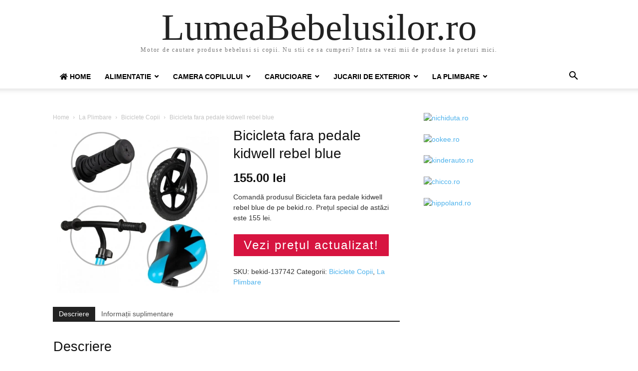

--- FILE ---
content_type: text/css
request_url: https://www.lumeabebelusilor.ro/wp-content/plugins/plugin/custom-style.css?ver=6.4.7
body_size: 1034
content:
.fixedbar {
    background: #003E8F !important;
    bottom: 0px !important;
    color: #fff !important;
    font-family: Arial, Helvetica, sans-serif !important !important;
    left: 0 !important;
    padding: 0px 0 !important;
    position: fixed !important;
    font-size: 16px !important;
    width: 100% !important;
    z-index: 99999 !important;
    float: left !important;
    vertical-align: middle !important;
    margin: 0px 0 0 !important;
    opacity: 0.95 !important;
    font-weight: bold !important;
    padding: 15px 0 !important;
}

.fixedbar p{
    margin: 0 !important;
}
.fixedbar .row{
    display: flex !important;
}
.fixedbar .row > div{
    margin: auto !important;
}

.fixedbar .col-md-4{
    text-align: center !important;
}

.boxfloat {
    text-align: center !important;
    margin: 0 auto !important;
}

#tips,
#tips li {
    margin: 0 !important;
    padding: 0 !important;
    list-style: none
}

#tips {
    font-size: 20px !important;
    line-height: 120% !important;
}

#tips li {
    padding: 15px 0 !important;
    display: none !important;
}

#tips li a {
    color: #fff !important;
}

#tips li a:hover {
    text-decoration: none !important;
}

/* delete */

.item.footer {
    flex-wrap: wrap !important;
    padding: 5rem !important;
    text-align: center !important;
    font-size: 18px !important;
    line-height: 1.7 !important;
    grid-column: span 1 !important;
}

@media screen and (min-width: 823px) and (max-width: 1223px) {
    .item.footer {
        grid-column: span 2 !important;
    }
}

.item a {
    text-decoration: none !important;
    color: #fff !important;
    padding: 3px 0 !important;
}

.button-hand *:before,
.button-hand *:after {
    content: "" !important;
    position: absolute !important;
}

.main-content {
    display: grid !important;
    width: 100% !important;
    grid-template-columns: repeat(auto-fit, minmax(400px, 1fr)) !important;
}

.main-content .item {
    display: grid !important;
    grid-template-rows: 1fr min-content !important;
    align-items: center !important;
    justify-content: center !important;
    height: 50vh !important;
    flex-wrap: wrap !important;
    background: var(--bg-color) !important;
}

.main-content .item:not(.footer) {
    padding-top: 1rem !important;
}

/* buttons */


button {
    background: #d71440 !important;
    color: #fff !important;
    border: 1px solid #fff !important;
    border-radius: 2px !important;
    padding: 0.8rem 2rem !important;
    font: 24px "Raleway", sans-serif !important;
    outline: none !important;
    cursor: pointer !important;
    position: relative !important;
    transition: 0.2s ease-in-out !important;
    letter-spacing: 2px !important;
}

.name {
    width: 100% !important;
    text-align: center !important;
    padding: 0 0 3rem !important;
    font: 500 14px 'Rubik', sans-serif !important;
    letter-spacing: .5px !important;
    text-transform: uppercase !important;
    text-shadow: 0 1px 1px rgba(0, 0, 0, 0.4) !important;
}

.button__wrapper {
    display: inline-block !important;
    position: relative !important;
    width: 200px !important;
    height: 65px !important;
    display: flex !important;
    justify-content: center !important;
    align-items: center !important;
}


@keyframes typing {
    0% {
        width: 0 !important;
    }

    50% {
        width: 100% !important;
    }

    55%,
    65%,
    75% {
        opacity: 1 !important;
    }

    60%,
    70% {
        opacity: 0 !important;
    }

    80% {
        width: 100% !important;
    }

    100% {
        width: 0 !important;
    }
}

@keyframes blink {

    25%,
    75% {
        color: transparent !important;
    }

    40%,
    60% {
        color: #fff !important;
    }
}

.button-hand button:before {
    content: "👇" !important;
    font-size: 60px !important;
    transform: scaleX(-1) !important;
    right: 0px !important;
    top: -68px !important;
    animation: up-down 1s infinite !important;
}

.button-hand button .hands:before,
.button-hand button .hands:after {
    content: "👇" !important;
    font-size: 40px !important;
    opacity: 0 !important;
    transition: 0.4s ease-in-out !important;
}

.button-hand button .hands:before {
    transform: rotate(-60deg) !important;
    left: -45px !important;
    top: -10px !important;
}

.button-hand button .hands:after {
    transform: rotate(60deg) !important;
    right: -45px !important;
    top: -10px !important;
}

.button-hand button:hover .hands:before {
    opacity: 1 !important;
    left: -35px !important;
}

.button-hand button:hover .hands:after {
    opacity: 1 !important;
    right: -35px !important;
}

@keyframes up-down {
    50% {
        margin-top: -20px;
    }
}

@keyframes give-score {

    30%,
    80% {
        top: 0;
    }

    40%,
    70% {
        top: 50px;
    }
}

@keyframes rotate-nonstop {
    50% {
        transform: rotate(92deg);
    }
}

@keyframes omg-yes {
    50% {
        opacity: 1;
    }

    100% {
        top: -50px;
    }
}
@media (max-width:1000px){
    .hide-on-mobile{
        display: none !important;
    }
    .fixedbar {
    padding: 10px 0  !important;
}
}


--- FILE ---
content_type: application/x-javascript
request_url: https://www.lumeabebelusilor.ro/wp-content/plugins/plugin/custom-js.js?ver=6.4.7
body_size: 135
content:
var upgradeTime = 3600;
var seconds = upgradeTime;
function timer() {
  var days        = Math.floor(seconds/24/60/60);
  var hoursLeft   = Math.floor((seconds) - (days*86400));
  var hours       = Math.floor(hoursLeft/3600);
  var minutesLeft = Math.floor((hoursLeft) - (hours*3600));
  var minutes     = Math.floor(minutesLeft/60);
  var remainingSeconds = seconds % 60;
  function pad(n) {
    return (n < 10 ? "0" + n : n);
  }
  document.getElementById('demo').innerHTML = "Oferta expira în <br> " + pad(hours) + ":" + pad(minutes) + ":" + pad(remainingSeconds);
  if (seconds == 0) {
    clearInterval(countdownTimer);
    document.getElementById('countdown').innerHTML = "Completed";
  } else {
    seconds--;
  }
}
var countdownTimer = setInterval('timer()', 1000);